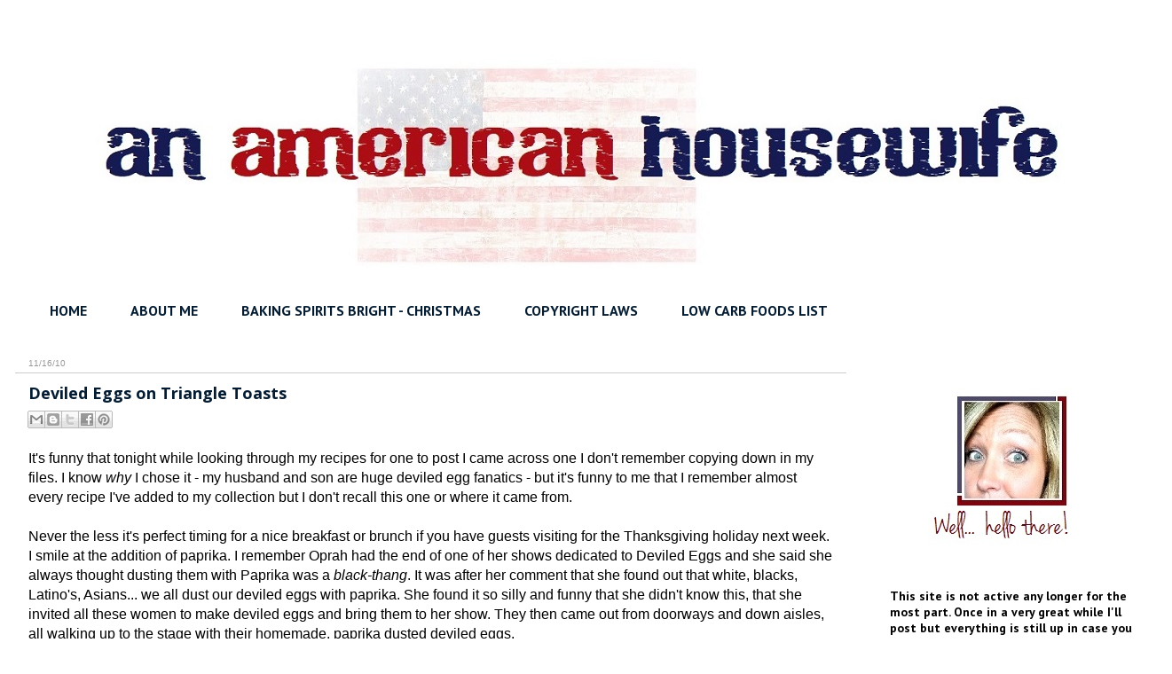

--- FILE ---
content_type: text/html; charset=utf-8
request_url: https://www.google.com/recaptcha/api2/aframe
body_size: 268
content:
<!DOCTYPE HTML><html><head><meta http-equiv="content-type" content="text/html; charset=UTF-8"></head><body><script nonce="lOakV1rVLbNmPVKWNWnoUQ">/** Anti-fraud and anti-abuse applications only. See google.com/recaptcha */ try{var clients={'sodar':'https://pagead2.googlesyndication.com/pagead/sodar?'};window.addEventListener("message",function(a){try{if(a.source===window.parent){var b=JSON.parse(a.data);var c=clients[b['id']];if(c){var d=document.createElement('img');d.src=c+b['params']+'&rc='+(localStorage.getItem("rc::a")?sessionStorage.getItem("rc::b"):"");window.document.body.appendChild(d);sessionStorage.setItem("rc::e",parseInt(sessionStorage.getItem("rc::e")||0)+1);localStorage.setItem("rc::h",'1768635045879');}}}catch(b){}});window.parent.postMessage("_grecaptcha_ready", "*");}catch(b){}</script></body></html>